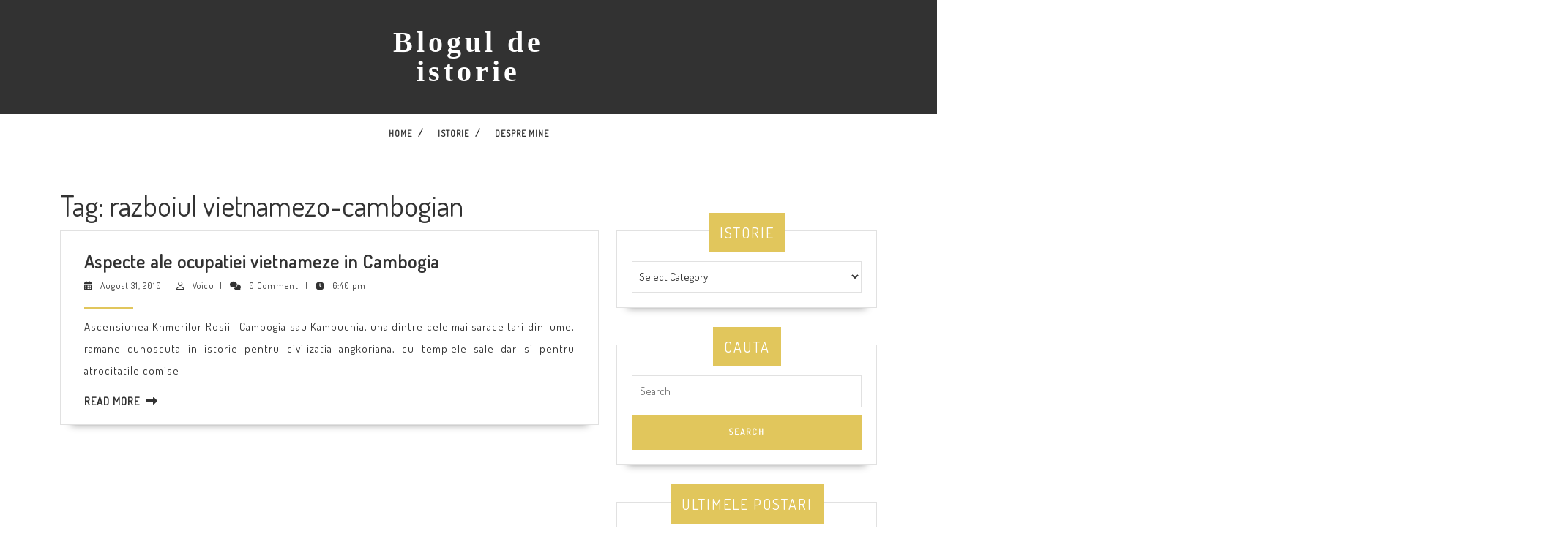

--- FILE ---
content_type: text/html; charset=UTF-8
request_url: https://www.hetel.ro/tag/razboiul-vietnamezo-cambogian/
body_size: 13286
content:
<!DOCTYPE html>

<html lang="en-US">

<head>
  <meta charset="UTF-8">
  <meta name="viewport" content="width=device-width">
  <meta name='robots' content='index, follow, max-image-preview:large, max-snippet:-1, max-video-preview:-1' />
	<style>img:is([sizes="auto" i], [sizes^="auto," i]) { contain-intrinsic-size: 3000px 1500px }</style>
	
	<!-- This site is optimized with the Yoast SEO plugin v26.7 - https://yoast.com/wordpress/plugins/seo/ -->
	<title>razboiul vietnamezo-cambogian Archives - Blogul de istorie</title>
	<link rel="canonical" href="https://www.hetel.ro/tag/razboiul-vietnamezo-cambogian/" />
	<meta property="og:locale" content="en_US" />
	<meta property="og:type" content="article" />
	<meta property="og:title" content="razboiul vietnamezo-cambogian Archives - Blogul de istorie" />
	<meta property="og:url" content="https://www.hetel.ro/tag/razboiul-vietnamezo-cambogian/" />
	<meta property="og:site_name" content="Blogul de istorie" />
	<script type="application/ld+json" class="yoast-schema-graph">{"@context":"https://schema.org","@graph":[{"@type":"CollectionPage","@id":"https://www.hetel.ro/tag/razboiul-vietnamezo-cambogian/","url":"https://www.hetel.ro/tag/razboiul-vietnamezo-cambogian/","name":"razboiul vietnamezo-cambogian Archives - Blogul de istorie","isPartOf":{"@id":"https://www.hetel.ro/#website"},"inLanguage":"en-US"},{"@type":"WebSite","@id":"https://www.hetel.ro/#website","url":"https://www.hetel.ro/","name":"Blogul de istorie","description":"","publisher":{"@id":"https://www.hetel.ro/#/schema/person/0e8b72c7fd664cc1fba2d850c4a473d1"},"potentialAction":[{"@type":"SearchAction","target":{"@type":"EntryPoint","urlTemplate":"https://www.hetel.ro/?s={search_term_string}"},"query-input":{"@type":"PropertyValueSpecification","valueRequired":true,"valueName":"search_term_string"}}],"inLanguage":"en-US"},{"@type":["Person","Organization"],"@id":"https://www.hetel.ro/#/schema/person/0e8b72c7fd664cc1fba2d850c4a473d1","name":"Voicu","image":{"@type":"ImageObject","inLanguage":"en-US","@id":"https://www.hetel.ro/#/schema/person/image/","url":"https://secure.gravatar.com/avatar/a4b864190b6525df253e171fc355bb12?s=96&r=g","contentUrl":"https://secure.gravatar.com/avatar/a4b864190b6525df253e171fc355bb12?s=96&r=g","caption":"Voicu"},"logo":{"@id":"https://www.hetel.ro/#/schema/person/image/"},"sameAs":["http://hetel.ro"]}]}</script>
	<!-- / Yoast SEO plugin. -->


<link rel='dns-prefetch' href='//www.hetel.ro' />
<link rel='dns-prefetch' href='//fonts.googleapis.com' />
<link rel="alternate" type="application/rss+xml" title="Blogul de istorie &raquo; Feed" href="https://www.hetel.ro/feed/" />
<link rel="alternate" type="application/rss+xml" title="Blogul de istorie &raquo; Comments Feed" href="https://www.hetel.ro/comments/feed/" />
<link rel="alternate" type="application/rss+xml" title="Blogul de istorie &raquo; razboiul vietnamezo-cambogian Tag Feed" href="https://www.hetel.ro/tag/razboiul-vietnamezo-cambogian/feed/" />
		<style>
			.lazyload,
			.lazyloading {
				max-width: 100%;
			}
		</style>
		<script type="text/javascript">
/* <![CDATA[ */
window._wpemojiSettings = {"baseUrl":"https:\/\/s.w.org\/images\/core\/emoji\/15.0.3\/72x72\/","ext":".png","svgUrl":"https:\/\/s.w.org\/images\/core\/emoji\/15.0.3\/svg\/","svgExt":".svg","source":{"concatemoji":"https:\/\/www.hetel.ro\/wp-includes\/js\/wp-emoji-release.min.js?ver=917b9709854e247191fd6d97d8e4b0be"}};
/*! This file is auto-generated */
!function(i,n){var o,s,e;function c(e){try{var t={supportTests:e,timestamp:(new Date).valueOf()};sessionStorage.setItem(o,JSON.stringify(t))}catch(e){}}function p(e,t,n){e.clearRect(0,0,e.canvas.width,e.canvas.height),e.fillText(t,0,0);var t=new Uint32Array(e.getImageData(0,0,e.canvas.width,e.canvas.height).data),r=(e.clearRect(0,0,e.canvas.width,e.canvas.height),e.fillText(n,0,0),new Uint32Array(e.getImageData(0,0,e.canvas.width,e.canvas.height).data));return t.every(function(e,t){return e===r[t]})}function u(e,t,n){switch(t){case"flag":return n(e,"\ud83c\udff3\ufe0f\u200d\u26a7\ufe0f","\ud83c\udff3\ufe0f\u200b\u26a7\ufe0f")?!1:!n(e,"\ud83c\uddfa\ud83c\uddf3","\ud83c\uddfa\u200b\ud83c\uddf3")&&!n(e,"\ud83c\udff4\udb40\udc67\udb40\udc62\udb40\udc65\udb40\udc6e\udb40\udc67\udb40\udc7f","\ud83c\udff4\u200b\udb40\udc67\u200b\udb40\udc62\u200b\udb40\udc65\u200b\udb40\udc6e\u200b\udb40\udc67\u200b\udb40\udc7f");case"emoji":return!n(e,"\ud83d\udc26\u200d\u2b1b","\ud83d\udc26\u200b\u2b1b")}return!1}function f(e,t,n){var r="undefined"!=typeof WorkerGlobalScope&&self instanceof WorkerGlobalScope?new OffscreenCanvas(300,150):i.createElement("canvas"),a=r.getContext("2d",{willReadFrequently:!0}),o=(a.textBaseline="top",a.font="600 32px Arial",{});return e.forEach(function(e){o[e]=t(a,e,n)}),o}function t(e){var t=i.createElement("script");t.src=e,t.defer=!0,i.head.appendChild(t)}"undefined"!=typeof Promise&&(o="wpEmojiSettingsSupports",s=["flag","emoji"],n.supports={everything:!0,everythingExceptFlag:!0},e=new Promise(function(e){i.addEventListener("DOMContentLoaded",e,{once:!0})}),new Promise(function(t){var n=function(){try{var e=JSON.parse(sessionStorage.getItem(o));if("object"==typeof e&&"number"==typeof e.timestamp&&(new Date).valueOf()<e.timestamp+604800&&"object"==typeof e.supportTests)return e.supportTests}catch(e){}return null}();if(!n){if("undefined"!=typeof Worker&&"undefined"!=typeof OffscreenCanvas&&"undefined"!=typeof URL&&URL.createObjectURL&&"undefined"!=typeof Blob)try{var e="postMessage("+f.toString()+"("+[JSON.stringify(s),u.toString(),p.toString()].join(",")+"));",r=new Blob([e],{type:"text/javascript"}),a=new Worker(URL.createObjectURL(r),{name:"wpTestEmojiSupports"});return void(a.onmessage=function(e){c(n=e.data),a.terminate(),t(n)})}catch(e){}c(n=f(s,u,p))}t(n)}).then(function(e){for(var t in e)n.supports[t]=e[t],n.supports.everything=n.supports.everything&&n.supports[t],"flag"!==t&&(n.supports.everythingExceptFlag=n.supports.everythingExceptFlag&&n.supports[t]);n.supports.everythingExceptFlag=n.supports.everythingExceptFlag&&!n.supports.flag,n.DOMReady=!1,n.readyCallback=function(){n.DOMReady=!0}}).then(function(){return e}).then(function(){var e;n.supports.everything||(n.readyCallback(),(e=n.source||{}).concatemoji?t(e.concatemoji):e.wpemoji&&e.twemoji&&(t(e.twemoji),t(e.wpemoji)))}))}((window,document),window._wpemojiSettings);
/* ]]> */
</script>
<link rel='stylesheet' id='sgr-css' href='https://www.hetel.ro/wp-content/plugins/simple-google-recaptcha/sgr.css?ver=1663337933' type='text/css' media='all' />
<style id='wp-emoji-styles-inline-css' type='text/css'>

	img.wp-smiley, img.emoji {
		display: inline !important;
		border: none !important;
		box-shadow: none !important;
		height: 1em !important;
		width: 1em !important;
		margin: 0 0.07em !important;
		vertical-align: -0.1em !important;
		background: none !important;
		padding: 0 !important;
	}
</style>
<link rel='stylesheet' id='wp-block-library-css' href='https://www.hetel.ro/wp-includes/css/dist/block-library/style.min.css?ver=917b9709854e247191fd6d97d8e4b0be' type='text/css' media='all' />
<style id='wp-block-library-theme-inline-css' type='text/css'>
.wp-block-audio :where(figcaption){color:#555;font-size:13px;text-align:center}.is-dark-theme .wp-block-audio :where(figcaption){color:#ffffffa6}.wp-block-audio{margin:0 0 1em}.wp-block-code{border:1px solid #ccc;border-radius:4px;font-family:Menlo,Consolas,monaco,monospace;padding:.8em 1em}.wp-block-embed :where(figcaption){color:#555;font-size:13px;text-align:center}.is-dark-theme .wp-block-embed :where(figcaption){color:#ffffffa6}.wp-block-embed{margin:0 0 1em}.blocks-gallery-caption{color:#555;font-size:13px;text-align:center}.is-dark-theme .blocks-gallery-caption{color:#ffffffa6}:root :where(.wp-block-image figcaption){color:#555;font-size:13px;text-align:center}.is-dark-theme :root :where(.wp-block-image figcaption){color:#ffffffa6}.wp-block-image{margin:0 0 1em}.wp-block-pullquote{border-bottom:4px solid;border-top:4px solid;color:currentColor;margin-bottom:1.75em}.wp-block-pullquote cite,.wp-block-pullquote footer,.wp-block-pullquote__citation{color:currentColor;font-size:.8125em;font-style:normal;text-transform:uppercase}.wp-block-quote{border-left:.25em solid;margin:0 0 1.75em;padding-left:1em}.wp-block-quote cite,.wp-block-quote footer{color:currentColor;font-size:.8125em;font-style:normal;position:relative}.wp-block-quote:where(.has-text-align-right){border-left:none;border-right:.25em solid;padding-left:0;padding-right:1em}.wp-block-quote:where(.has-text-align-center){border:none;padding-left:0}.wp-block-quote.is-large,.wp-block-quote.is-style-large,.wp-block-quote:where(.is-style-plain){border:none}.wp-block-search .wp-block-search__label{font-weight:700}.wp-block-search__button{border:1px solid #ccc;padding:.375em .625em}:where(.wp-block-group.has-background){padding:1.25em 2.375em}.wp-block-separator.has-css-opacity{opacity:.4}.wp-block-separator{border:none;border-bottom:2px solid;margin-left:auto;margin-right:auto}.wp-block-separator.has-alpha-channel-opacity{opacity:1}.wp-block-separator:not(.is-style-wide):not(.is-style-dots){width:100px}.wp-block-separator.has-background:not(.is-style-dots){border-bottom:none;height:1px}.wp-block-separator.has-background:not(.is-style-wide):not(.is-style-dots){height:2px}.wp-block-table{margin:0 0 1em}.wp-block-table td,.wp-block-table th{word-break:normal}.wp-block-table :where(figcaption){color:#555;font-size:13px;text-align:center}.is-dark-theme .wp-block-table :where(figcaption){color:#ffffffa6}.wp-block-video :where(figcaption){color:#555;font-size:13px;text-align:center}.is-dark-theme .wp-block-video :where(figcaption){color:#ffffffa6}.wp-block-video{margin:0 0 1em}:root :where(.wp-block-template-part.has-background){margin-bottom:0;margin-top:0;padding:1.25em 2.375em}
</style>
<style id='classic-theme-styles-inline-css' type='text/css'>
/*! This file is auto-generated */
.wp-block-button__link{color:#fff;background-color:#32373c;border-radius:9999px;box-shadow:none;text-decoration:none;padding:calc(.667em + 2px) calc(1.333em + 2px);font-size:1.125em}.wp-block-file__button{background:#32373c;color:#fff;text-decoration:none}
</style>
<style id='global-styles-inline-css' type='text/css'>
:root{--wp--preset--aspect-ratio--square: 1;--wp--preset--aspect-ratio--4-3: 4/3;--wp--preset--aspect-ratio--3-4: 3/4;--wp--preset--aspect-ratio--3-2: 3/2;--wp--preset--aspect-ratio--2-3: 2/3;--wp--preset--aspect-ratio--16-9: 16/9;--wp--preset--aspect-ratio--9-16: 9/16;--wp--preset--color--black: #000000;--wp--preset--color--cyan-bluish-gray: #abb8c3;--wp--preset--color--white: #ffffff;--wp--preset--color--pale-pink: #f78da7;--wp--preset--color--vivid-red: #cf2e2e;--wp--preset--color--luminous-vivid-orange: #ff6900;--wp--preset--color--luminous-vivid-amber: #fcb900;--wp--preset--color--light-green-cyan: #7bdcb5;--wp--preset--color--vivid-green-cyan: #00d084;--wp--preset--color--pale-cyan-blue: #8ed1fc;--wp--preset--color--vivid-cyan-blue: #0693e3;--wp--preset--color--vivid-purple: #9b51e0;--wp--preset--gradient--vivid-cyan-blue-to-vivid-purple: linear-gradient(135deg,rgba(6,147,227,1) 0%,rgb(155,81,224) 100%);--wp--preset--gradient--light-green-cyan-to-vivid-green-cyan: linear-gradient(135deg,rgb(122,220,180) 0%,rgb(0,208,130) 100%);--wp--preset--gradient--luminous-vivid-amber-to-luminous-vivid-orange: linear-gradient(135deg,rgba(252,185,0,1) 0%,rgba(255,105,0,1) 100%);--wp--preset--gradient--luminous-vivid-orange-to-vivid-red: linear-gradient(135deg,rgba(255,105,0,1) 0%,rgb(207,46,46) 100%);--wp--preset--gradient--very-light-gray-to-cyan-bluish-gray: linear-gradient(135deg,rgb(238,238,238) 0%,rgb(169,184,195) 100%);--wp--preset--gradient--cool-to-warm-spectrum: linear-gradient(135deg,rgb(74,234,220) 0%,rgb(151,120,209) 20%,rgb(207,42,186) 40%,rgb(238,44,130) 60%,rgb(251,105,98) 80%,rgb(254,248,76) 100%);--wp--preset--gradient--blush-light-purple: linear-gradient(135deg,rgb(255,206,236) 0%,rgb(152,150,240) 100%);--wp--preset--gradient--blush-bordeaux: linear-gradient(135deg,rgb(254,205,165) 0%,rgb(254,45,45) 50%,rgb(107,0,62) 100%);--wp--preset--gradient--luminous-dusk: linear-gradient(135deg,rgb(255,203,112) 0%,rgb(199,81,192) 50%,rgb(65,88,208) 100%);--wp--preset--gradient--pale-ocean: linear-gradient(135deg,rgb(255,245,203) 0%,rgb(182,227,212) 50%,rgb(51,167,181) 100%);--wp--preset--gradient--electric-grass: linear-gradient(135deg,rgb(202,248,128) 0%,rgb(113,206,126) 100%);--wp--preset--gradient--midnight: linear-gradient(135deg,rgb(2,3,129) 0%,rgb(40,116,252) 100%);--wp--preset--font-size--small: 13px;--wp--preset--font-size--medium: 20px;--wp--preset--font-size--large: 36px;--wp--preset--font-size--x-large: 42px;--wp--preset--spacing--20: 0.44rem;--wp--preset--spacing--30: 0.67rem;--wp--preset--spacing--40: 1rem;--wp--preset--spacing--50: 1.5rem;--wp--preset--spacing--60: 2.25rem;--wp--preset--spacing--70: 3.38rem;--wp--preset--spacing--80: 5.06rem;--wp--preset--shadow--natural: 6px 6px 9px rgba(0, 0, 0, 0.2);--wp--preset--shadow--deep: 12px 12px 50px rgba(0, 0, 0, 0.4);--wp--preset--shadow--sharp: 6px 6px 0px rgba(0, 0, 0, 0.2);--wp--preset--shadow--outlined: 6px 6px 0px -3px rgba(255, 255, 255, 1), 6px 6px rgba(0, 0, 0, 1);--wp--preset--shadow--crisp: 6px 6px 0px rgba(0, 0, 0, 1);}:where(.is-layout-flex){gap: 0.5em;}:where(.is-layout-grid){gap: 0.5em;}body .is-layout-flex{display: flex;}.is-layout-flex{flex-wrap: wrap;align-items: center;}.is-layout-flex > :is(*, div){margin: 0;}body .is-layout-grid{display: grid;}.is-layout-grid > :is(*, div){margin: 0;}:where(.wp-block-columns.is-layout-flex){gap: 2em;}:where(.wp-block-columns.is-layout-grid){gap: 2em;}:where(.wp-block-post-template.is-layout-flex){gap: 1.25em;}:where(.wp-block-post-template.is-layout-grid){gap: 1.25em;}.has-black-color{color: var(--wp--preset--color--black) !important;}.has-cyan-bluish-gray-color{color: var(--wp--preset--color--cyan-bluish-gray) !important;}.has-white-color{color: var(--wp--preset--color--white) !important;}.has-pale-pink-color{color: var(--wp--preset--color--pale-pink) !important;}.has-vivid-red-color{color: var(--wp--preset--color--vivid-red) !important;}.has-luminous-vivid-orange-color{color: var(--wp--preset--color--luminous-vivid-orange) !important;}.has-luminous-vivid-amber-color{color: var(--wp--preset--color--luminous-vivid-amber) !important;}.has-light-green-cyan-color{color: var(--wp--preset--color--light-green-cyan) !important;}.has-vivid-green-cyan-color{color: var(--wp--preset--color--vivid-green-cyan) !important;}.has-pale-cyan-blue-color{color: var(--wp--preset--color--pale-cyan-blue) !important;}.has-vivid-cyan-blue-color{color: var(--wp--preset--color--vivid-cyan-blue) !important;}.has-vivid-purple-color{color: var(--wp--preset--color--vivid-purple) !important;}.has-black-background-color{background-color: var(--wp--preset--color--black) !important;}.has-cyan-bluish-gray-background-color{background-color: var(--wp--preset--color--cyan-bluish-gray) !important;}.has-white-background-color{background-color: var(--wp--preset--color--white) !important;}.has-pale-pink-background-color{background-color: var(--wp--preset--color--pale-pink) !important;}.has-vivid-red-background-color{background-color: var(--wp--preset--color--vivid-red) !important;}.has-luminous-vivid-orange-background-color{background-color: var(--wp--preset--color--luminous-vivid-orange) !important;}.has-luminous-vivid-amber-background-color{background-color: var(--wp--preset--color--luminous-vivid-amber) !important;}.has-light-green-cyan-background-color{background-color: var(--wp--preset--color--light-green-cyan) !important;}.has-vivid-green-cyan-background-color{background-color: var(--wp--preset--color--vivid-green-cyan) !important;}.has-pale-cyan-blue-background-color{background-color: var(--wp--preset--color--pale-cyan-blue) !important;}.has-vivid-cyan-blue-background-color{background-color: var(--wp--preset--color--vivid-cyan-blue) !important;}.has-vivid-purple-background-color{background-color: var(--wp--preset--color--vivid-purple) !important;}.has-black-border-color{border-color: var(--wp--preset--color--black) !important;}.has-cyan-bluish-gray-border-color{border-color: var(--wp--preset--color--cyan-bluish-gray) !important;}.has-white-border-color{border-color: var(--wp--preset--color--white) !important;}.has-pale-pink-border-color{border-color: var(--wp--preset--color--pale-pink) !important;}.has-vivid-red-border-color{border-color: var(--wp--preset--color--vivid-red) !important;}.has-luminous-vivid-orange-border-color{border-color: var(--wp--preset--color--luminous-vivid-orange) !important;}.has-luminous-vivid-amber-border-color{border-color: var(--wp--preset--color--luminous-vivid-amber) !important;}.has-light-green-cyan-border-color{border-color: var(--wp--preset--color--light-green-cyan) !important;}.has-vivid-green-cyan-border-color{border-color: var(--wp--preset--color--vivid-green-cyan) !important;}.has-pale-cyan-blue-border-color{border-color: var(--wp--preset--color--pale-cyan-blue) !important;}.has-vivid-cyan-blue-border-color{border-color: var(--wp--preset--color--vivid-cyan-blue) !important;}.has-vivid-purple-border-color{border-color: var(--wp--preset--color--vivid-purple) !important;}.has-vivid-cyan-blue-to-vivid-purple-gradient-background{background: var(--wp--preset--gradient--vivid-cyan-blue-to-vivid-purple) !important;}.has-light-green-cyan-to-vivid-green-cyan-gradient-background{background: var(--wp--preset--gradient--light-green-cyan-to-vivid-green-cyan) !important;}.has-luminous-vivid-amber-to-luminous-vivid-orange-gradient-background{background: var(--wp--preset--gradient--luminous-vivid-amber-to-luminous-vivid-orange) !important;}.has-luminous-vivid-orange-to-vivid-red-gradient-background{background: var(--wp--preset--gradient--luminous-vivid-orange-to-vivid-red) !important;}.has-very-light-gray-to-cyan-bluish-gray-gradient-background{background: var(--wp--preset--gradient--very-light-gray-to-cyan-bluish-gray) !important;}.has-cool-to-warm-spectrum-gradient-background{background: var(--wp--preset--gradient--cool-to-warm-spectrum) !important;}.has-blush-light-purple-gradient-background{background: var(--wp--preset--gradient--blush-light-purple) !important;}.has-blush-bordeaux-gradient-background{background: var(--wp--preset--gradient--blush-bordeaux) !important;}.has-luminous-dusk-gradient-background{background: var(--wp--preset--gradient--luminous-dusk) !important;}.has-pale-ocean-gradient-background{background: var(--wp--preset--gradient--pale-ocean) !important;}.has-electric-grass-gradient-background{background: var(--wp--preset--gradient--electric-grass) !important;}.has-midnight-gradient-background{background: var(--wp--preset--gradient--midnight) !important;}.has-small-font-size{font-size: var(--wp--preset--font-size--small) !important;}.has-medium-font-size{font-size: var(--wp--preset--font-size--medium) !important;}.has-large-font-size{font-size: var(--wp--preset--font-size--large) !important;}.has-x-large-font-size{font-size: var(--wp--preset--font-size--x-large) !important;}
:where(.wp-block-post-template.is-layout-flex){gap: 1.25em;}:where(.wp-block-post-template.is-layout-grid){gap: 1.25em;}
:where(.wp-block-columns.is-layout-flex){gap: 2em;}:where(.wp-block-columns.is-layout-grid){gap: 2em;}
:root :where(.wp-block-pullquote){font-size: 1.5em;line-height: 1.6;}
</style>
<link rel='stylesheet' id='vw-writer-blog-font-css' href='//fonts.googleapis.com/css?family=ABeeZee%3Aital%400%3B1%7CAbril+Fatface%7CAcme%7CAlfa+Slab+One%7CAllura%7CAnton%7CArchitects+Daughter%7CArchivo%3Aital%2Cwght%400%2C100%3B0%2C200%3B0%2C300%3B0%2C400%3B0%2C500%3B0%2C600%3B0%2C700%3B0%2C800%3B0%2C900%3B1%2C100%3B1%2C200%3B1%2C300%3B1%2C400%3B1%2C500%3B1%2C600%3B1%2C700%3B1%2C800%3B1%2C900%7CArimo%3Aital%2Cwght%400%2C400%3B0%2C500%3B0%2C600%3B0%2C700%3B1%2C400%3B1%2C500%3B1%2C600%3B1%2C700%7CArsenal%3Aital%2Cwght%400%2C400%3B0%2C700%3B1%2C400%3B1%2C700%7CArvo%3Aital%2Cwght%400%2C400%3B0%2C700%3B1%2C400%3B1%2C700%7CAlegreya+Sans%3Aital%2Cwght%400%2C100%3B0%2C300%3B0%2C400%3B0%2C500%3B0%2C700%3B0%2C800%3B0%2C900%3B1%2C100%3B1%2C300%3B1%2C400%3B1%2C500%3B1%2C700%3B1%2C800%3B1%2C900%7CAsap%3Aital%2Cwght%400%2C100%3B0%2C200%3B0%2C300%3B0%2C400%3B0%2C500%3B0%2C600%3B0%2C700%3B0%2C800%3B0%2C900%3B1%2C100%3B1%2C200%3B1%2C300%3B1%2C400%3B1%2C500%3B1%2C600%3B1%2C700%3B1%2C800%3B1%2C900%7CAssistant%3Awght%40200%3B300%3B400%3B500%3B600%3B700%3B800%7CAveria+Serif+Libre%3Aital%2Cwght%400%2C300%3B0%2C400%3B0%2C700%3B1%2C300%3B1%2C400%3B1%2C700%7CBangers%7CBoogaloo%7CBad+Script%7CBarlow+Condensed%3Aital%2Cwght%400%2C100%3B0%2C200%3B0%2C300%3B0%2C400%3B0%2C500%3B0%2C600%3B0%2C700%3B0%2C800%3B0%2C900%3B1%2C100%3B1%2C200%3B1%2C300%3B1%2C400%3B1%2C500%3B1%2C600%3B1%2C700%3B1%2C800%3B1%2C900%7CBitter%3Aital%2Cwght%400%2C100%3B0%2C200%3B0%2C300%3B0%2C400%3B0%2C500%3B0%2C600%3B0%2C700%3B0%2C800%3B0%2C900%3B1%2C100%3B1%2C200%3B1%2C300%3B1%2C400%3B1%2C500%3B1%2C600%3B1%2C700%3B1%2C800%3B1%2C900%7CBree+Serif%7CBenchNine%3Awght%40300%3B400%3B700%7CCabin%3Aital%2Cwght%400%2C400%3B0%2C500%3B0%2C600%3B0%2C700%3B1%2C400%3B1%2C500%3B1%2C600%3B1%2C700%7CCardo%3Aital%2Cwght%400%2C400%3B0%2C700%3B1%2C400%7CCourgette%7CCaveat+Brush%7CCherry+Swash%3Awght%40400%3B700%7CCormorant+Garamond%3Aital%2Cwght%400%2C300%3B0%2C400%3B0%2C500%3B0%2C600%3B0%2C700%3B1%2C300%3B1%2C400%3B1%2C500%3B1%2C600%3B1%2C700%7CCrimson+Text%3Aital%2Cwght%400%2C400%3B0%2C600%3B0%2C700%3B1%2C400%3B1%2C600%3B1%2C700%7CCuprum%3Aital%2Cwght%400%2C400%3B0%2C500%3B0%2C600%3B0%2C700%3B1%2C400%3B1%2C500%3B1%2C600%3B1%2C700%7CCookie%7CComing+Soon%7CCharm%3Awght%40400%3B700%7CChewy%7CDays+One%7CDM+Serif+Display%3Aital%400%3B1%7CDosis%3Awght%40200%3B300%3B400%3B500%3B600%3B700%3B800%7CEB+Garamond%3Aital%2Cwght%400%2C400%3B0%2C500%3B0%2C600%3B0%2C700%3B0%2C800%3B1%2C400%3B1%2C500%3B1%2C600%3B1%2C700%3B1%2C800%7CEconomica%3Aital%2Cwght%400%2C400%3B0%2C700%3B1%2C400%3B1%2C700%7CExo+2%3Aital%2Cwght%400%2C100%3B0%2C200%3B0%2C300%3B0%2C400%3B0%2C500%3B0%2C600%3B0%2C700%3B0%2C800%3B0%2C900%3B1%2C100%3B1%2C200%3B1%2C400%3B1%2C500%3B1%2C600%3B1%2C700%3B1%2C800%3B1%2C900%7CFira+Sans%3Aital%2Cwght%400%2C100%3B0%2C200%3B0%2C300%3B0%2C400%3B0%2C500%3B0%2C600%3B0%2C700%3B0%2C800%3B0%2C900%3B1%2C100%3B1%2C200%3B1%2C300%3B1%2C400%3B1%2C500%3B1%2C600%3B1%2C700%3B1%2C800%3B1%2C900%7CFredoka+One%7CFjalla+One%7CFrank+Ruhl+Libre%3Awght%40300%3B400%3B500%3B700%3B900%7CGabriela%7CGloria+Hallelujah%7CGreat+Vibes%7CHandlee%7CHammersmith+One%7CHeebo%3Awght%40100%3B200%3B300%3B400%3B500%3B600%3B700%3B800%3B900%7CHind%3Awght%40300%3B400%3B500%3B600%3B700%7CInconsolata%3Awght%40200%3B300%3B400%3B500%3B600%3B700%3B800%3B900%7CIndie+Flower%7CIM+Fell+English+SC%7CJulius+Sans+One%7CJomhuria%7CJosefin+Slab%3Aital%2Cwght%400%2C100%3B0%2C200%3B0%2C300%3B0%2C400%3B0%2C500%3B0%2C600%3B0%2C700%3B1%2C100%3B1%2C200%3B1%2C300%3B1%2C400%3B1%2C500%3B1%2C600%3B1%2C700%7CJosefin+Sans%3Aital%2Cwght%400%2C100%3B0%2C200%3B0%2C300%3B0%2C400%3B0%2C500%3B0%2C600%3B0%2C700%3B1%2C100%3B1%2C200%3B1%2C300%3B1%2C400%3B1%2C500%3B1%2C600%3B1%2C700%7CJost%3Aital%2Cwght%400%2C100%3B0%2C200%3B0%2C300%3B0%2C400%3B0%2C500%3B0%2C600%3B0%2C700%3B0%2C800%3B0%2C900%3B1%2C100%3B1%2C200%3B1%2C300%3B1%2C400%3B1%2C500%3B1%2C600%3B1%2C700%3B1%2C800%3B1%2C900%7CKanit%3Aital%2Cwght%400%2C100%3B0%2C200%3B0%2C300%3B0%2C400%3B0%2C500%3B0%2C600%3B0%2C700%3B0%2C800%3B0%2C900%3B1%2C100%3B1%2C200%3B1%2C300%3B1%2C400%3B1%2C500%3B1%2C600%3B1%2C700%3B1%2C800%3B1%2C900%7CKaushan+Script%7CKrub%3Aital%2Cwght%400%2C200%3B0%2C300%3B0%2C400%3B0%2C500%3B0%2C600%3B0%2C700%3B1%2C200%3B1%2C300%3B1%2C400%3B1%2C500%3B1%2C600%3B1%2C700%7CLato%3Aital%2Cwght%400%2C100%3B0%2C300%3B0%2C400%3B0%2C700%3B0%2C900%3B1%2C100%3B1%2C300%3B1%2C400%3B1%2C700%3B1%2C900%7CLora%3Aital%2Cwght%400%2C400%3B0%2C500%3B0%2C600%3B0%2C700%3B1%2C400%3B1%2C500%3B1%2C600%3B1%2C700%7CLibre+Baskerville%3Aital%2Cwght%400%2C400%3B0%2C700%3B1%2C400%7CLiterata%3Aital%2Copsz%2Cwght%400%2C7..72%2C200%3B0%2C7..72%2C300%3B0%2C7..72%2C400%3B0%2C7..72%2C500%3B0%2C7..72%2C600%3B0%2C7..72%2C700%3B0%2C7..72%2C800%3B0%2C7..72%2C900%3B1%2C7..72%2C200%3B1%2C7..72%2C300%3B1%2C7..72%2C400%3B1%2C7..72%2C500%3B1%2C7..72%2C600%3B1%2C7..72%2C700%3B1%2C7..72%2C800%3B1%2C7..72%2C900%7CLobster%7CLobster+Two%3Aital%2Cwght%400%2C400%3B0%2C700%3B1%2C400%3B1%2C700%7CMerriweather%3Aital%2Cwght%400%2C300%3B0%2C400%3B0%2C700%3B0%2C900%3B1%2C300%3B1%2C400%3B1%2C700%3B1%2C900%7CMarck+Script%7CMarcellus%7CMerienda+One%7CMonda%3Awght%40400%3B700%7CMontserrat%3Aital%2Cwght%400%2C100%3B0%2C200%3B0%2C300%3B0%2C400%3B0%2C500%3B0%2C600%3B0%2C700%3B0%2C800%3B0%2C900%3B1%2C100%3B1%2C200%3B1%2C300%3B1%2C400%3B1%2C500%3B1%2C600%3B1%2C700%3B1%2C800%3B1%2C900%7CMulish%3Aital%2Cwght%400%2C200%3B0%2C300%3B0%2C400%3B0%2C500%3B0%2C600%3B0%2C700%3B0%2C800%3B0%2C900%3B0%2C1000%3B1%2C200%3B1%2C300%3B1%2C400%3B1%2C500%3B1%2C600%3B1%2C700%3B1%2C800%3B1%2C900%3B1%2C1000%7CNoto+Serif%3Aital%2Cwght%400%2C400%3B0%2C700%3B1%2C400%3B1%2C700%7CNunito+Sans%3Aital%2Cwght%400%2C200%3B0%2C300%3B0%2C400%3B0%2C600%3B0%2C700%3B0%2C800%3B0%2C900%3B1%2C200%3B1%2C300%3B1%2C400%3B1%2C600%3B1%2C700%3B1%2C800%3B1%2C900%7COpen+Sans%3Aital%2Cwght%400%2C300%3B0%2C400%3B0%2C500%3B0%2C600%3B0%2C700%3B0%2C800%3B1%2C300%3B1%2C400%3B1%2C500%3B1%2C600%3B1%2C700%3B1%2C800%7COverpass%3Aital%2Cwght%400%2C100%3B0%2C200%3B0%2C300%3B0%2C400%3B0%2C500%3B0%2C600%3B0%2C700%3B0%2C800%3B0%2C900%3B1%2C100%3B1%2C200%3B1%2C300%3B1%2C400%3B1%2C500%3B1%2C600%3B1%2C700%3B1%2C800%3B1%2C900%7COverpass+Mono%3Awght%40300%3B400%3B500%3B600%3B700%7COxygen%3Awght%40300%3B400%3B700%7COswald%3Awght%40200%3B300%3B400%3B500%3B600%3B700%7COrbitron%3Awght%40400%3B500%3B600%3B700%3B800%3B900%7CPatua+One%7CPacifico%7CPadauk%3Awght%40400%3B700%7CPlayball%7CPlayfair+Display%3Aital%2Cwght%400%2C400%3B0%2C500%3B0%2C600%3B0%2C700%3B0%2C800%3B0%2C900%3B1%2C400%3B1%2C500%3B1%2C600%3B1%2C700%3B1%2C800%3B1%2C900%7CPrompt%3Aital%2Cwght%400%2C100%3B0%2C200%3B0%2C300%3B0%2C400%3B0%2C500%3B0%2C600%3B0%2C700%3B0%2C800%3B0%2C900%3B1%2C100%3B1%2C200%3B1%2C300%3B1%2C400%3B1%2C500%3B1%2C600%3B1%2C700%3B1%2C800%3B1%2C900%7CPT+Sans%3Aital%2Cwght%400%2C400%3B0%2C700%3B1%2C400%3B1%2C700%7CPT+Serif%3Aital%2Cwght%400%2C400%3B0%2C700%3B1%2C400%3B1%2C700%7CPhilosopher%3Aital%2Cwght%400%2C400%3B0%2C700%3B1%2C400%3B1%2C700%7CPermanent+Marker%7CPoiret+One%7CPoppins%3Aital%2Cwght%400%2C100%3B0%2C200%3B0%2C300%3B0%2C400%3B0%2C500%3B0%2C600%3B0%2C700%3B0%2C800%3B0%2C900%3B1%2C100%3B1%2C200%3B1%2C300%3B1%2C400%3B1%2C500%3B1%2C600%3B1%2C700%3B1%2C800%3B1%2C900%7CPrata%7CQuicksand%3Awght%40300%3B400%3B500%3B600%3B700%7CQuattrocento+Sans%3Aital%2Cwght%400%2C400%3B0%2C700%3B1%2C400%3B1%2C700%7CRaleway%3Aital%2Cwght%400%2C100%3B0%2C200%3B0%2C300%3B0%2C400%3B0%2C500%3B0%2C600%3B0%2C700%3B0%2C800%3B0%2C900%3B1%2C100%3B1%2C200%3B1%2C300%3B1%2C400%3B1%2C500%3B1%2C600%3B1%2C700%3B1%2C800%3B1%2C900%7CRubik%3Aital%2Cwght%400%2C300%3B0%2C400%3B0%2C500%3B0%2C600%3B0%2C700%3B0%2C800%3B0%2C900%3B1%2C300%3B1%2C400%3B1%2C500%3B1%2C600%3B1%2C700%3B1%2C800%3B1%2C900%7CRoboto%3Aital%2Cwght%400%2C100%3B0%2C300%3B0%2C400%3B0%2C500%3B0%2C700%3B0%2C900%3B1%2C100%3B1%2C300%3B1%2C400%3B1%2C500%3B1%2C700%3B1%2C900%7CRoboto+Condensed%3Aital%2Cwght%400%2C300%3B0%2C400%3B0%2C700%3B1%2C300%3B1%2C400%3B1%2C700%7CRokkitt%3Awght%40100%3B200%3B300%3B400%3B500%3B600%3B700%3B800%3B900%7CRopa+Sans%3Aital%400%3B1%7CRusso+One%7CRighteous%7CSaira%3Aital%2Cwght%400%2C100%3B0%2C200%3B0%2C300%3B0%2C400%3B0%2C500%3B0%2C600%3B0%2C700%3B0%2C800%3B0%2C900%3B1%2C100%3B1%2C200%3B1%2C300%3B1%2C400%3B1%2C500%3B1%2C600%3B1%2C700%3B1%2C800%3B1%2C900%7CSatisfy%7CSen%3Awght%40400%3B700%3B800%7CSource+Sans+Pro%3Aital%2Cwght%400%2C200%3B0%2C300%3B0%2C400%3B0%2C600%3B0%2C700%3B0%2C900%3B1%2C200%3B1%2C300%3B1%2C400%3B1%2C600%3B1%2C700%3B1%2C900%7CShadows+Into+Light+Two%7CShadows+Into+Light%7CSacramento%7CSail%7CShrikhand%7CStaatliches%7CStylish%7CTangerine%3Awght%40400%3B700%7CTitillium+Web%3Aital%2Cwght%400%2C200%3B0%2C300%3B0%2C400%3B0%2C600%3B0%2C700%3B0%2C900%3B1%2C200%3B1%2C300%3B1%2C400%3B1%2C600%3B1%2C700%7CTrirong%3Aital%2Cwght%400%2C100%3B0%2C200%3B0%2C300%3B0%2C400%3B0%2C500%3B0%2C600%3B0%2C700%3B0%2C800%3B0%2C900%3B1%2C100%3B1%2C200%3B1%2C300%3B1%2C400%3B1%2C500%3B1%2C600%3B1%2C700%3B1%2C800%3B1%2C900%7CUbuntu%3Aital%2Cwght%400%2C300%3B0%2C400%3B0%2C500%3B0%2C700%3B1%2C300%3B1%2C400%3B1%2C500%3B1%2C700%7CUnica+One%7CVT323%7CVarela+Round%7CVampiro+One%7CVollkorn%3Aital%2Cwght%400%2C400%3B0%2C500%3B0%2C600%3B0%2C700%3B0%2C800%3B0%2C900%3B1%2C400%3B1%2C500%3B1%2C600%3B1%2C700%3B1%2C800%3B1%2C900%7CVolkhov%3Aital%2Cwght%400%2C400%3B0%2C700%3B1%2C400%3B1%2C700%7CWork+Sans%3Aital%2Cwght%400%2C100%3B0%2C200%3B0%2C300%3B0%2C400%3B0%2C500%3B0%2C600%3B0%2C700%3B0%2C800%3B0%2C900%3B1%2C100%3B1%2C200%3B1%2C300%3B1%2C400%3B1%2C500%3B1%2C600%3B1%2C700%3B1%2C800%3B1%2C900%7CYanone+Kaffeesatz%3Awght%40200%3B300%3B400%3B500%3B600%3B700%7CZCOOL+XiaoWei&#038;ver=917b9709854e247191fd6d97d8e4b0be' type='text/css' media='all' />
<link rel='stylesheet' id='vw-writer-blog-block-style-css' href='https://www.hetel.ro/wp-content/themes/vw-writer-blog/css/blocks.css?ver=917b9709854e247191fd6d97d8e4b0be' type='text/css' media='all' />
<link rel='stylesheet' id='vw-writer-blog-block-patterns-style-frontend-css' href='https://www.hetel.ro/wp-content/themes/vw-writer-blog/inc/block-patterns/css/block-frontend.css?ver=917b9709854e247191fd6d97d8e4b0be' type='text/css' media='all' />
<link rel='stylesheet' id='bootstrap-style-css' href='https://www.hetel.ro/wp-content/themes/vw-writer-blog/css/bootstrap.css?ver=917b9709854e247191fd6d97d8e4b0be' type='text/css' media='all' />
<link rel='stylesheet' id='vw-writer-blog-basic-style-css' href='https://www.hetel.ro/wp-content/themes/vw-writer-blog/style.css?ver=917b9709854e247191fd6d97d8e4b0be' type='text/css' media='all' />
<style id='vw-writer-blog-basic-style-inline-css' type='text/css'>
body{max-width: 100%;}#slider img{opacity:0.5}#slider{background-color: 1;}#slider .carousel-caption, #slider .inner_carousel, #slider .inner_carousel h1, #slider .inner_carousel p, .more-btn{text-align:left; left:17%; right:45%;}.post-main-box{}@media screen and (max-width:575px){.header-fixed{position:static;} }#slider{display:none;} @media screen and (max-width:575px) {#slider{display:block;} }@media screen and (max-width:575px) {.sidebar{display:block;} }@media screen and (max-width:575px) {.scrollup i{visibility:visible !important;} }.main-navigation a{font-weight: 600;}.main-navigation a{text-transform:Uppercase;}.main-navigation a{}.post-main-box .content-bttn a{font-size: 14;}.post-main-box .content-bttn a{text-transform:Uppercase;}.post-main-box .content-bttn a{letter-spacing: 14;}.footer h3, .footer .wp-block-search .wp-block-search__label{text-align: left; position:relative;}.footer .widget{text-align: left;}.copyright p{width:100%; text-align:center; float:none;}.footer{background-attachment: scroll !important;}.footer{background-position: center center!important;}.woocommerce ul.products li.product .onsale{left: auto; right: 0;}.woocommerce span.onsale{border-radius: 100px;}#topbar{background-position: center top!important;}.footer h3, a.rsswidget.rss-widget-title{letter-spacing: 1px;}.footer h3, a.rsswidget.rss-widget-title{font-size: 25px;}.footer h3{text-transform:Capitalize;}.footer{}@media screen and (max-width:575px){
			#preloader{display:none !important;} }@media screen and (min-width:768px) {.bradcrumbs{text-align:start;}}
</style>
<link rel='stylesheet' id='font-awesome-css-css' href='https://www.hetel.ro/wp-content/themes/vw-writer-blog/css/fontawesome-all.css?ver=917b9709854e247191fd6d97d8e4b0be' type='text/css' media='all' />
<link rel='stylesheet' id='animate-css-css' href='https://www.hetel.ro/wp-content/themes/vw-writer-blog/css/animate.css?ver=917b9709854e247191fd6d97d8e4b0be' type='text/css' media='all' />
<link rel='stylesheet' id='dashicons-css' href='https://www.hetel.ro/wp-includes/css/dashicons.min.css?ver=917b9709854e247191fd6d97d8e4b0be' type='text/css' media='all' />
<script type="text/javascript" id="sgr-js-extra">
/* <![CDATA[ */
var sgr = {"sgr_site_key":""};
/* ]]> */
</script>
<script type="text/javascript" src="https://www.hetel.ro/wp-content/plugins/simple-google-recaptcha/sgr.js?ver=1663337933" id="sgr-js"></script>
<script type="text/javascript" src="https://www.hetel.ro/wp-includes/js/jquery/jquery.min.js?ver=3.7.1" id="jquery-core-js"></script>
<script type="text/javascript" src="https://www.hetel.ro/wp-includes/js/jquery/jquery-migrate.min.js?ver=3.4.1" id="jquery-migrate-js"></script>
<script type="text/javascript" src="https://www.hetel.ro/wp-content/themes/vw-writer-blog/js/custom.js?ver=917b9709854e247191fd6d97d8e4b0be" id="vw-writer-blog-custom-scripts-js"></script>
<script type="text/javascript" src="https://www.hetel.ro/wp-content/themes/vw-writer-blog/js/wow.js?ver=917b9709854e247191fd6d97d8e4b0be" id="jquery-wow-js"></script>
<link rel="https://api.w.org/" href="https://www.hetel.ro/wp-json/" /><link rel="alternate" title="JSON" type="application/json" href="https://www.hetel.ro/wp-json/wp/v2/tags/316" /><link rel="EditURI" type="application/rsd+xml" title="RSD" href="https://www.hetel.ro/xmlrpc.php?rsd" />


		<!-- GA Google Analytics @ https://m0n.co/ga -->
		<script async src="https://www.googletagmanager.com/gtag/js?id=UA-19321416-1"></script>
		<script>
			window.dataLayer = window.dataLayer || [];
			function gtag(){dataLayer.push(arguments);}
			gtag('js', new Date());
			gtag('config', 'UA-19321416-1');
		</script>

			<script>
			document.documentElement.className = document.documentElement.className.replace('no-js', 'js');
		</script>
				<style>
			.no-js img.lazyload {
				display: none;
			}

			figure.wp-block-image img.lazyloading {
				min-width: 150px;
			}

			.lazyload,
			.lazyloading {
				--smush-placeholder-width: 100px;
				--smush-placeholder-aspect-ratio: 1/1;
				width: var(--smush-image-width, var(--smush-placeholder-width)) !important;
				aspect-ratio: var(--smush-image-aspect-ratio, var(--smush-placeholder-aspect-ratio)) !important;
			}

						.lazyload, .lazyloading {
				opacity: 0;
			}

			.lazyloaded {
				opacity: 1;
				transition: opacity 400ms;
				transition-delay: 0ms;
			}

					</style>
		</head>

<body class="archive tag tag-razboiul-vietnamezo-cambogian tag-316 wp-embed-responsive">

<header role="banner">
  <a class="screen-reader-text skip-link" href="#maincontent">Skip to content</a>
	<div class="home-page-header">
		
<div id="topbar">
  <div class="container">
    <div class="row bg-home">
      <div class="email col-lg-4 col-md-4 align-self-center">
              </div>
      <div class=" col-lg-4 col-md-4 align-self-center">
        <div class="logo">
                                                                    <p class="site-title"><a href="https://www.hetel.ro/" rel="home">Blogul de istorie</a></p>
                                                    </div>
    </div>
      <div class="call col-lg-4 col-md-4 align-self-center">
              </div>
    </div>
  </div>
</div>		<div id="header" class="menubar">
  <div class="header-menu close-sticky ">
  	<div class="container">
        <div class="toggle-nav mobile-menu">
          <button onclick="vw_writer_blog_menu_open_nav()" class="responsivetoggle"><i class="fas fa-bars"></i><span class="screen-reader-text">Open Button</span></button>
        </div>
  		<div id="mySidenav" class="nav sidenav">
        <nav id="site-navigation" class="main-navigation" role="navigation" aria-label="Top Menu">
          <div class="main-menu clearfix"><ul id="menu-istorie" class="clearfix mobile_nav"><li id="menu-item-8839" class="menu-item menu-item-type-custom menu-item-object-custom menu-item-home menu-item-8839"><a href="https://www.hetel.ro">Home</a></li>
<li id="menu-item-8810" class="menu-item menu-item-type-taxonomy menu-item-object-category menu-item-has-children menu-item-8810"><a href="https://www.hetel.ro/category/istorie-universala/">ISTORIE</a>
<ul class="sub-menu">
	<li id="menu-item-8845" class="menu-item menu-item-type-taxonomy menu-item-object-category menu-item-8845"><a href="https://www.hetel.ro/category/istorie-universala/curiozitati-din-istorie/">ISTORIE</a></li>
	<li id="menu-item-8864" class="menu-item menu-item-type-taxonomy menu-item-object-category menu-item-8864"><a href="https://www.hetel.ro/category/istorie-universala/mic-dictionar-istoric/">Povestea unor vorbe</a></li>
	<li id="menu-item-8857" class="menu-item menu-item-type-taxonomy menu-item-object-category menu-item-8857"><a href="https://www.hetel.ro/category/istorie-universala/istoria-romaniei/">Istoria Romaniei</a></li>
	<li id="menu-item-8848" class="menu-item menu-item-type-taxonomy menu-item-object-category menu-item-8848"><a href="https://www.hetel.ro/category/istorie-universala/istoria-celui-de-al-doilea-razboi-mondial/">Istoria celui de-al doilea razboi mondial</a></li>
	<li id="menu-item-8849" class="menu-item menu-item-type-taxonomy menu-item-object-category menu-item-8849"><a href="https://www.hetel.ro/category/istorie-universala/istoria-teatrului/">Istoria Teatrului</a></li>
	<li id="menu-item-8851" class="menu-item menu-item-type-taxonomy menu-item-object-category menu-item-8851"><a href="https://www.hetel.ro/category/istorie-universala/istoria-japoniei/">Istoria Japoniei</a></li>
	<li id="menu-item-8862" class="menu-item menu-item-type-taxonomy menu-item-object-category menu-item-8862"><a href="https://www.hetel.ro/category/istorie-universala/istorie-pentru-pici/">Istorie pentru pici</a></li>
	<li id="menu-item-8859" class="menu-item menu-item-type-taxonomy menu-item-object-category menu-item-8859"><a href="https://www.hetel.ro/category/istorie-universala/istoria-aromanilor/">Istoria aromanilor</a></li>
	<li id="menu-item-8846" class="menu-item menu-item-type-taxonomy menu-item-object-category menu-item-8846"><a href="https://www.hetel.ro/category/istorie-universala/istoria-bucurestiului/">Istoria Bucurestiului</a></li>
	<li id="menu-item-8842" class="menu-item menu-item-type-taxonomy menu-item-object-category menu-item-8842"><a href="https://www.hetel.ro/category/istorie-universala/istoria-in-anecdote/">Istoria in anecdote</a></li>
	<li id="menu-item-8860" class="menu-item menu-item-type-taxonomy menu-item-object-category menu-item-8860"><a href="https://www.hetel.ro/category/istorie-universala/istoria-urss/">Istoria URSS</a></li>
	<li id="menu-item-8853" class="menu-item menu-item-type-taxonomy menu-item-object-category menu-item-8853"><a href="https://www.hetel.ro/category/istorie-universala/fotografii/">Fotografii</a></li>
	<li id="menu-item-8855" class="menu-item menu-item-type-taxonomy menu-item-object-category menu-item-8855"><a href="https://www.hetel.ro/category/istorie-universala/istoria-egiptului-antic/">Istoria Egiptului antic</a></li>
	<li id="menu-item-8890" class="menu-item menu-item-type-taxonomy menu-item-object-category menu-item-8890"><a href="https://www.hetel.ro/category/istorie-universala/curiozitati-din-istorie/">Curiozitati din istorie</a></li>
</ul>
</li>
<li id="menu-item-8838" class="menu-item menu-item-type-taxonomy menu-item-object-category menu-item-has-children menu-item-8838"><a href="https://www.hetel.ro/category/despre-noi/">Despre mine</a>
<ul class="sub-menu">
	<li id="menu-item-8868" class="menu-item menu-item-type-taxonomy menu-item-object-category menu-item-8868"><a href="https://www.hetel.ro/category/despre-noi/voicu-hetel/">Voicu Hetel</a></li>
	<li id="menu-item-8852" class="menu-item menu-item-type-taxonomy menu-item-object-category menu-item-8852"><a href="https://www.hetel.ro/category/despre-noi/teatrul-urmuz-o-istorie-scurta/">Teatrul Urmuz &#8211; o istorie scurta</a></li>
	<li id="menu-item-8847" class="menu-item menu-item-type-taxonomy menu-item-object-category menu-item-8847"><a href="https://www.hetel.ro/category/despre-noi/cronici/">Cronici</a></li>
	<li id="menu-item-8866" class="menu-item menu-item-type-taxonomy menu-item-object-category menu-item-8866"><a href="https://www.hetel.ro/category/despre-noi/teatrul-tony-bulandra-targoviste/">Teatrul &#8220;Tony Bulandra&#8221; Targoviste</a></li>
	<li id="menu-item-8863" class="menu-item menu-item-type-taxonomy menu-item-object-category menu-item-8863"><a href="https://www.hetel.ro/category/despre-noi/teatrul-andrei-muresanu-sfantu-gheorghe/">Teatrul &#8220;Andrei Muresanu&#8221; Sfantu Gheorghe</a></li>
	<li id="menu-item-8850" class="menu-item menu-item-type-taxonomy menu-item-object-category menu-item-8850"><a href="https://www.hetel.ro/category/despre-noi/teatrul-ion-creanga/">Teatrul &#8220;Ion Creanga&#8221; Bucuresti</a></li>
</ul>
</li>
</ul></div>          <a href="javascript:void(0)" class="closebtn mobile-menu" onclick="vw_writer_blog_menu_close_nav()"><i class="fas fa-times"></i><span class="screen-reader-text">Close Button</span></a>
        </nav>
      </div>
  	</div>
  </div>
</div>	</div>
</header>


<div class="container">
  <main id="containertent" role="main" class="middle-align">
    <header>
      <h1 class="page-title">Tag: <span>razboiul vietnamezo-cambogian</span></h1>    </header>
          <div class="row">
        <div id="our-services" class="services col-lg-8 col-md-8">
                    <article id="post-122" class="inner-service post-122 post type-post status-publish format-standard hentry category-istorie-universala tag-cambogia tag-genocid tag-istoria-cambogiei tag-khmerii-rosii tag-pol-pot tag-razboiul-vietnamezo-cambogian tag-vietnam">
  <div class=" post-main-box wow zoomInDown delay-1000" data-wow-duration="2s">
          <div class="row m-0">
                <div class="new-text col-lg-12 col-md-12 ">
          <h2 class="section-title"><a href="https://www.hetel.ro/aspecte-ale-ocupatiei-vietnameze-in-cambogia/" title="Aspecte ale ocupatiei vietnameze in Cambogia">Aspecte ale ocupatiei vietnameze in Cambogia<span class="screen-reader-text">Aspecte ale ocupatiei vietnameze in Cambogia</span></a></h2>
                      <div class="post-info">
                              <i class="fas fa-calendar-alt"></i><span class="entry-date"><a href="https://www.hetel.ro/2010/08/31/">August 31, 2010<span class="screen-reader-text">August 31, 2010</span></a></span><span>|</span>
                            
                
                <i class="far fa-user"></i><span class="entry-author"><a href="https://www.hetel.ro/author/voicu/">Voicu<span class="screen-reader-text">Voicu</span></a></span><span>|</span>
              
                
                <i class="fa fa-comments" aria-hidden="true"></i><span class="entry-comments">0 Comment </span><span>|</span>
              
                              <i class="fas fa-clock"></i><span class="entry-time">6:40 pm</span>
                                          <hr>
            </div>  
                
          <div class="entry-content">
            <p>
                                                Ascensiunea Khmerilor Rosii &nbsp; Cambogia sau Kampuchia, una dintre cele mai sarace tari din lume, ramane cunoscuta in istorie pentru civilizatia angkoriana, cu templele sale dar si pentru atrocitatile comise                                           </p>
          </div>
                      <div class="content-bttn">
              <a href="https://www.hetel.ro/aspecte-ale-ocupatiei-vietnameze-in-cambogia/" class="blogbutton-small">Read More<span class="screen-reader-text">Read More</span></a><i class="fas fa-long-arrow-alt-right"></i>
            </div>
                  </div>
      </div>
      </div>
</article>                                    <div class="navigation">
                                  <div class="clearfix"></div>
              </div>
                              </div>
        <div class="col-lg-4 col-md-4" id="sidebar">
<div id="sidebar" >    
    <aside id="categories-3" class="widget widget_categories"><h3 class="widget-title">Istorie</h3><form action="https://www.hetel.ro" method="get"><label class="screen-reader-text" for="cat">Istorie</label><select  name='cat' id='cat' class='postform'>
	<option value='-1'>Select Category</option>
	<option class="level-0" value="1">Despre mine&nbsp;&nbsp;(57)</option>
	<option class="level-1" value="1745">&nbsp;&nbsp;&nbsp;CivicArt&nbsp;&nbsp;(8)</option>
	<option class="level-1" value="12">&nbsp;&nbsp;&nbsp;Cronici&nbsp;&nbsp;(17)</option>
	<option class="level-1" value="160">&nbsp;&nbsp;&nbsp;Teatrul &#8220;Andrei Muresanu&#8221; Sfantu Gheorghe&nbsp;&nbsp;(4)</option>
	<option class="level-1" value="42">&nbsp;&nbsp;&nbsp;Teatrul &#8220;Ion Creanga&#8221; Bucuresti&nbsp;&nbsp;(19)</option>
	<option class="level-1" value="45">&nbsp;&nbsp;&nbsp;Teatrul &#8220;Tony Bulandra&#8221; Targoviste&nbsp;&nbsp;(3)</option>
	<option class="level-1" value="25">&nbsp;&nbsp;&nbsp;Teatrul Urmuz &#8211; o istorie scurta&nbsp;&nbsp;(16)</option>
	<option class="level-1" value="23">&nbsp;&nbsp;&nbsp;Voicu Hetel&nbsp;&nbsp;(1)</option>
	<option class="level-0" value="7">ISTORIE&nbsp;&nbsp;(411)</option>
	<option class="level-1" value="822">&nbsp;&nbsp;&nbsp;Curiozitati din istorie&nbsp;&nbsp;(82)</option>
	<option class="level-1" value="280">&nbsp;&nbsp;&nbsp;Fotografii&nbsp;&nbsp;(13)</option>
	<option class="level-1" value="1693">&nbsp;&nbsp;&nbsp;Istoria aromanilor&nbsp;&nbsp;(6)</option>
	<option class="level-1" value="1066">&nbsp;&nbsp;&nbsp;Istoria Bucurestiului&nbsp;&nbsp;(26)</option>
	<option class="level-1" value="536">&nbsp;&nbsp;&nbsp;Istoria celui de-al doilea razboi mondial&nbsp;&nbsp;(21)</option>
	<option class="level-1" value="1424">&nbsp;&nbsp;&nbsp;Istoria Egiptului antic&nbsp;&nbsp;(13)</option>
	<option class="level-1" value="1223">&nbsp;&nbsp;&nbsp;Istoria in anecdote&nbsp;&nbsp;(49)</option>
	<option class="level-1" value="293">&nbsp;&nbsp;&nbsp;Istoria Japoniei&nbsp;&nbsp;(17)</option>
	<option class="level-1" value="322">&nbsp;&nbsp;&nbsp;Istoria Romaniei&nbsp;&nbsp;(133)</option>
	<option class="level-1" value="589">&nbsp;&nbsp;&nbsp;Istoria Teatrului&nbsp;&nbsp;(20)</option>
	<option class="level-1" value="439">&nbsp;&nbsp;&nbsp;Istoria URSS&nbsp;&nbsp;(5)</option>
	<option class="level-1" value="1067">&nbsp;&nbsp;&nbsp;Istorie pentru pici&nbsp;&nbsp;(5)</option>
	<option class="level-1" value="1123">&nbsp;&nbsp;&nbsp;Povestea unor vorbe&nbsp;&nbsp;(30)</option>
</select>
</form><script type="text/javascript">
/* <![CDATA[ */

(function() {
	var dropdown = document.getElementById( "cat" );
	function onCatChange() {
		if ( dropdown.options[ dropdown.selectedIndex ].value > 0 ) {
			dropdown.parentNode.submit();
		}
	}
	dropdown.onchange = onCatChange;
})();

/* ]]> */
</script>
</aside><aside id="search-2" class="widget widget_search"><h3 class="widget-title">Cauta</h3>
<form method="get" class="search-form" action="https://www.hetel.ro/">
	<label>
		<span class="screen-reader-text">Search for:</span>
		<input type="search" class="search-field" placeholder="Search" value="" name="s">
	</label>
	<input type="submit" class="search-submit" value="Search">
</form></aside>
		<aside id="recent-posts-3" class="widget widget_recent_entries">
		<h3 class="widget-title">Ultimele postari</h3>
		<ul>
											<li>
					<a href="https://www.hetel.ro/anecdote-cu-pablo-picasso/">Anecdote cu Pablo Picasso</a>
									</li>
											<li>
					<a href="https://www.hetel.ro/anecdote-cu-grigore-vasiliu-birlic/">Anecdote cu Grigore Vasiliu Birlic</a>
									</li>
											<li>
					<a href="https://www.hetel.ro/antoniu-si-cleopatra-un-cuplu-nebun/">Antoniu și Cleopatra &#8211; un cuplu nebun</a>
									</li>
											<li>
					<a href="https://www.hetel.ro/stefan-cel-mare-si-codrii-moldovei/">Ștefan cel Mare și codrii Moldovei</a>
									</li>
											<li>
					<a href="https://www.hetel.ro/cuvinte-mostenite-de-la-daci-copacii-dacilor/">Cuvinte moștenite de la daci &#8211; Copacii dacilor</a>
									</li>
											<li>
					<a href="https://www.hetel.ro/cum-a-murit-decebal/">Cum a murit Decebal</a>
									</li>
											<li>
					<a href="https://www.hetel.ro/pitagora-si-teoria-probabilitatilor/">Pitagora și teoria probabilităților</a>
									</li>
											<li>
					<a href="https://www.hetel.ro/ultimele-cuvinte-ale-lui-iulius-caesar/">Ultimele cuvinte ale lui Iulius Caesar</a>
									</li>
											<li>
					<a href="https://www.hetel.ro/10-curiozitati-despre-venus-din-milo/">10 Curiozități despre Venus din Milo</a>
									</li>
											<li>
					<a href="https://www.hetel.ro/20-de-curiozitati-despre-cleopatra/">20 de curiozități despre Cleopatra</a>
									</li>
					</ul>

		</aside><aside id="linkcat-2" class="widget widget_links"><h3 class="widget-title">Blogroll</h3>
	<ul class='xoxo blogroll'>
<li><a href="http://www.xionagrup.ro" title="jucarii tip montessori realizate manual">Jucarii din lemn</a></li>
<li><a href="http://octaviancocolos.ro/" rel="friend met" title="Cocolos&#8217;s Photo Blog">OCTAVIAN COCOLOS</a></li>
<li><a href="http://www.teatruldinpodulmeu.ro">Teatrul din Podul Meu</a></li>

	</ul>
</aside>
<aside id="pages-5" class="widget widget_pages"><h3 class="widget-title">Pagini</h3>
			<ul>
				<li class="page_item page-item-72"><a href="https://www.hetel.ro/contact/">Contact</a></li>
<li class="page_item page-item-10"><a href="https://www.hetel.ro/voicu/">Mos Craciun la tine acasa</a></li>
			</ul>

			</aside><aside id="tag_cloud-3" class="widget widget_tag_cloud"><h3 class="widget-title">Categorii</h3><div class="tagcloud"><a href="https://www.hetel.ro/category/despre-noi/civicart/" class="tag-cloud-link tag-link-1745 tag-link-position-1" style="font-size: 12.972677595628pt;" aria-label="CivicArt (8 items)">CivicArt</a>
<a href="https://www.hetel.ro/category/despre-noi/cronici/" class="tag-cloud-link tag-link-12 tag-link-position-2" style="font-size: 15.344262295082pt;" aria-label="Cronici (17 items)">Cronici</a>
<a href="https://www.hetel.ro/category/istorie-universala/curiozitati-din-istorie/" class="tag-cloud-link tag-link-822 tag-link-position-3" style="font-size: 20.393442622951pt;" aria-label="Curiozitati din istorie (82 items)">Curiozitati din istorie</a>
<a href="https://www.hetel.ro/category/despre-noi/" class="tag-cloud-link tag-link-1 tag-link-position-4" style="font-size: 10.295081967213pt;" aria-label="Despre mine (3 items)">Despre mine</a>
<a href="https://www.hetel.ro/category/istorie-universala/fotografii/" class="tag-cloud-link tag-link-280 tag-link-position-5" style="font-size: 14.502732240437pt;" aria-label="Fotografii (13 items)">Fotografii</a>
<a href="https://www.hetel.ro/category/istorie-universala/istoria-aromanilor/" class="tag-cloud-link tag-link-1693 tag-link-position-6" style="font-size: 12.207650273224pt;" aria-label="Istoria aromanilor (6 items)">Istoria aromanilor</a>
<a href="https://www.hetel.ro/category/istorie-universala/istoria-bucurestiului/" class="tag-cloud-link tag-link-1066 tag-link-position-7" style="font-size: 16.644808743169pt;" aria-label="Istoria Bucurestiului (26 items)">Istoria Bucurestiului</a>
<a href="https://www.hetel.ro/category/istorie-universala/istoria-celui-de-al-doilea-razboi-mondial/" class="tag-cloud-link tag-link-536 tag-link-position-8" style="font-size: 15.956284153005pt;" aria-label="Istoria celui de-al doilea razboi mondial (21 items)">Istoria celui de-al doilea razboi mondial</a>
<a href="https://www.hetel.ro/category/istorie-universala/istoria-egiptului-antic/" class="tag-cloud-link tag-link-1424 tag-link-position-9" style="font-size: 14.502732240437pt;" aria-label="Istoria Egiptului antic (13 items)">Istoria Egiptului antic</a>
<a href="https://www.hetel.ro/category/istorie-universala/istoria-in-anecdote/" class="tag-cloud-link tag-link-1223 tag-link-position-10" style="font-size: 18.710382513661pt;" aria-label="Istoria in anecdote (49 items)">Istoria in anecdote</a>
<a href="https://www.hetel.ro/category/istorie-universala/istoria-japoniei/" class="tag-cloud-link tag-link-293 tag-link-position-11" style="font-size: 15.344262295082pt;" aria-label="Istoria Japoniei (17 items)">Istoria Japoniei</a>
<a href="https://www.hetel.ro/category/istorie-universala/istoria-romaniei/" class="tag-cloud-link tag-link-322 tag-link-position-12" style="font-size: 22pt;" aria-label="Istoria Romaniei (133 items)">Istoria Romaniei</a>
<a href="https://www.hetel.ro/category/istorie-universala/istoria-teatrului/" class="tag-cloud-link tag-link-589 tag-link-position-13" style="font-size: 15.803278688525pt;" aria-label="Istoria Teatrului (20 items)">Istoria Teatrului</a>
<a href="https://www.hetel.ro/category/istorie-universala/istoria-urss/" class="tag-cloud-link tag-link-439 tag-link-position-14" style="font-size: 11.672131147541pt;" aria-label="Istoria URSS (5 items)">Istoria URSS</a>
<a href="https://www.hetel.ro/category/istorie-universala/" class="tag-cloud-link tag-link-7 tag-link-position-15" style="font-size: 20.852459016393pt;" aria-label="ISTORIE (94 items)">ISTORIE</a>
<a href="https://www.hetel.ro/category/istorie-universala/istorie-pentru-pici/" class="tag-cloud-link tag-link-1067 tag-link-position-16" style="font-size: 11.672131147541pt;" aria-label="Istorie pentru pici (5 items)">Istorie pentru pici</a>
<a href="https://www.hetel.ro/category/istorie-universala/mic-dictionar-istoric/" class="tag-cloud-link tag-link-1123 tag-link-position-17" style="font-size: 17.103825136612pt;" aria-label="Povestea unor vorbe (30 items)">Povestea unor vorbe</a>
<a href="https://www.hetel.ro/category/despre-noi/teatrul-andrei-muresanu-sfantu-gheorghe/" class="tag-cloud-link tag-link-160 tag-link-position-18" style="font-size: 11.060109289617pt;" aria-label="Teatrul &quot;Andrei Muresanu&quot; Sfantu Gheorghe (4 items)">Teatrul &quot;Andrei Muresanu&quot; Sfantu Gheorghe</a>
<a href="https://www.hetel.ro/category/despre-noi/teatrul-ion-creanga/" class="tag-cloud-link tag-link-42 tag-link-position-19" style="font-size: 15.650273224044pt;" aria-label="Teatrul &quot;Ion Creanga&quot; Bucuresti (19 items)">Teatrul &quot;Ion Creanga&quot; Bucuresti</a>
<a href="https://www.hetel.ro/category/despre-noi/teatrul-tony-bulandra-targoviste/" class="tag-cloud-link tag-link-45 tag-link-position-20" style="font-size: 10.295081967213pt;" aria-label="Teatrul &quot;Tony Bulandra&quot; Targoviste (3 items)">Teatrul &quot;Tony Bulandra&quot; Targoviste</a>
<a href="https://www.hetel.ro/category/despre-noi/teatrul-urmuz-o-istorie-scurta/" class="tag-cloud-link tag-link-25 tag-link-position-21" style="font-size: 15.114754098361pt;" aria-label="Teatrul Urmuz - o istorie scurta (16 items)">Teatrul Urmuz - o istorie scurta</a>
<a href="https://www.hetel.ro/category/despre-noi/voicu-hetel/" class="tag-cloud-link tag-link-23 tag-link-position-22" style="font-size: 8pt;" aria-label="Voicu Hetel (1 item)">Voicu Hetel</a></div>
</aside><aside id="pages-4" class="widget widget_pages"><h3 class="widget-title">Pagini</h3>
			<ul>
				<li class="page_item page-item-72"><a href="https://www.hetel.ro/contact/">Contact</a></li>
<li class="page_item page-item-10"><a href="https://www.hetel.ro/voicu/">Mos Craciun la tine acasa</a></li>
			</ul>

			</aside><aside id="linkcat-2" class="widget widget_links"><h3 class="widget-title">Blogroll</h3>
	<ul class='xoxo blogroll'>
<li><a href="http://www.xionagrup.ro" title="jucarii tip montessori realizate manual">Jucarii din lemn</a></li>
<li><a href="http://octaviancocolos.ro/" rel="friend met" title="Cocolos&#8217;s Photo Blog">OCTAVIAN COCOLOS</a></li>
<li><a href="http://www.teatruldinpodulmeu.ro">Teatrul din Podul Meu</a></li>

	</ul>
</aside>
</div></div>
      </div>
        <div class="clearfix"></div>
  </main>
</div>

<footer role="contentinfo">
            <div class="copyright-wrapper footer">
            <div class="container">
                                <div class="row">
                    <div class="footer_hide col-lg-3 col-md-3 col-xs-12 footer-block">
                                                    <aside id="search" class="widget py-3" role="complementary" aria-label="firstsidebar">
                                <h3 class="widget-title">Search</h3>
                                
<form method="get" class="search-form" action="https://www.hetel.ro/">
	<label>
		<span class="screen-reader-text">Search for:</span>
		<input type="search" class="search-field" placeholder="Search" value="" name="s">
	</label>
	<input type="submit" class="search-submit" value="Search">
</form>                            </aside>
                                            </div>

                    <div class="footer_hide col-lg-3 col-md-3 col-xs-12 footer-block pe-2">
                                                    <aside id="archives" class="widget py-3" role="complementary" >
                                <h3 class="widget-title">Archives</h3>
                                <ul>
                                    	<li><a href='https://www.hetel.ro/2021/04/'>April 2021</a></li>
	<li><a href='https://www.hetel.ro/2021/03/'>March 2021</a></li>
	<li><a href='https://www.hetel.ro/2020/07/'>July 2020</a></li>
	<li><a href='https://www.hetel.ro/2020/06/'>June 2020</a></li>
	<li><a href='https://www.hetel.ro/2020/03/'>March 2020</a></li>
	<li><a href='https://www.hetel.ro/2017/12/'>December 2017</a></li>
	<li><a href='https://www.hetel.ro/2017/10/'>October 2017</a></li>
	<li><a href='https://www.hetel.ro/2017/08/'>August 2017</a></li>
	<li><a href='https://www.hetel.ro/2017/07/'>July 2017</a></li>
	<li><a href='https://www.hetel.ro/2017/06/'>June 2017</a></li>
	<li><a href='https://www.hetel.ro/2017/05/'>May 2017</a></li>
	<li><a href='https://www.hetel.ro/2017/04/'>April 2017</a></li>
	<li><a href='https://www.hetel.ro/2016/09/'>September 2016</a></li>
	<li><a href='https://www.hetel.ro/2016/08/'>August 2016</a></li>
	<li><a href='https://www.hetel.ro/2016/07/'>July 2016</a></li>
	<li><a href='https://www.hetel.ro/2016/05/'>May 2016</a></li>
	<li><a href='https://www.hetel.ro/2016/01/'>January 2016</a></li>
	<li><a href='https://www.hetel.ro/2015/12/'>December 2015</a></li>
	<li><a href='https://www.hetel.ro/2015/09/'>September 2015</a></li>
	<li><a href='https://www.hetel.ro/2015/08/'>August 2015</a></li>
	<li><a href='https://www.hetel.ro/2015/07/'>July 2015</a></li>
	<li><a href='https://www.hetel.ro/2015/05/'>May 2015</a></li>
	<li><a href='https://www.hetel.ro/2015/04/'>April 2015</a></li>
	<li><a href='https://www.hetel.ro/2015/03/'>March 2015</a></li>
	<li><a href='https://www.hetel.ro/2015/02/'>February 2015</a></li>
	<li><a href='https://www.hetel.ro/2015/01/'>January 2015</a></li>
	<li><a href='https://www.hetel.ro/2014/12/'>December 2014</a></li>
	<li><a href='https://www.hetel.ro/2014/11/'>November 2014</a></li>
	<li><a href='https://www.hetel.ro/2014/09/'>September 2014</a></li>
	<li><a href='https://www.hetel.ro/2014/08/'>August 2014</a></li>
	<li><a href='https://www.hetel.ro/2014/07/'>July 2014</a></li>
	<li><a href='https://www.hetel.ro/2014/06/'>June 2014</a></li>
	<li><a href='https://www.hetel.ro/2014/05/'>May 2014</a></li>
	<li><a href='https://www.hetel.ro/2014/04/'>April 2014</a></li>
	<li><a href='https://www.hetel.ro/2014/03/'>March 2014</a></li>
	<li><a href='https://www.hetel.ro/2014/01/'>January 2014</a></li>
	<li><a href='https://www.hetel.ro/2013/11/'>November 2013</a></li>
	<li><a href='https://www.hetel.ro/2013/10/'>October 2013</a></li>
	<li><a href='https://www.hetel.ro/2013/09/'>September 2013</a></li>
	<li><a href='https://www.hetel.ro/2013/08/'>August 2013</a></li>
	<li><a href='https://www.hetel.ro/2013/07/'>July 2013</a></li>
	<li><a href='https://www.hetel.ro/2013/06/'>June 2013</a></li>
	<li><a href='https://www.hetel.ro/2013/05/'>May 2013</a></li>
	<li><a href='https://www.hetel.ro/2013/04/'>April 2013</a></li>
	<li><a href='https://www.hetel.ro/2013/03/'>March 2013</a></li>
	<li><a href='https://www.hetel.ro/2013/02/'>February 2013</a></li>
	<li><a href='https://www.hetel.ro/2013/01/'>January 2013</a></li>
	<li><a href='https://www.hetel.ro/2012/12/'>December 2012</a></li>
	<li><a href='https://www.hetel.ro/2012/11/'>November 2012</a></li>
	<li><a href='https://www.hetel.ro/2012/10/'>October 2012</a></li>
	<li><a href='https://www.hetel.ro/2012/09/'>September 2012</a></li>
	<li><a href='https://www.hetel.ro/2012/08/'>August 2012</a></li>
	<li><a href='https://www.hetel.ro/2012/07/'>July 2012</a></li>
	<li><a href='https://www.hetel.ro/2012/06/'>June 2012</a></li>
	<li><a href='https://www.hetel.ro/2012/05/'>May 2012</a></li>
	<li><a href='https://www.hetel.ro/2012/04/'>April 2012</a></li>
	<li><a href='https://www.hetel.ro/2012/03/'>March 2012</a></li>
	<li><a href='https://www.hetel.ro/2012/02/'>February 2012</a></li>
	<li><a href='https://www.hetel.ro/2012/01/'>January 2012</a></li>
	<li><a href='https://www.hetel.ro/2011/12/'>December 2011</a></li>
	<li><a href='https://www.hetel.ro/2011/11/'>November 2011</a></li>
	<li><a href='https://www.hetel.ro/2011/10/'>October 2011</a></li>
	<li><a href='https://www.hetel.ro/2011/09/'>September 2011</a></li>
	<li><a href='https://www.hetel.ro/2011/08/'>August 2011</a></li>
	<li><a href='https://www.hetel.ro/2011/07/'>July 2011</a></li>
	<li><a href='https://www.hetel.ro/2011/06/'>June 2011</a></li>
	<li><a href='https://www.hetel.ro/2011/05/'>May 2011</a></li>
	<li><a href='https://www.hetel.ro/2011/04/'>April 2011</a></li>
	<li><a href='https://www.hetel.ro/2011/03/'>March 2011</a></li>
	<li><a href='https://www.hetel.ro/2011/02/'>February 2011</a></li>
	<li><a href='https://www.hetel.ro/2011/01/'>January 2011</a></li>
	<li><a href='https://www.hetel.ro/2010/12/'>December 2010</a></li>
	<li><a href='https://www.hetel.ro/2010/11/'>November 2010</a></li>
	<li><a href='https://www.hetel.ro/2010/10/'>October 2010</a></li>
	<li><a href='https://www.hetel.ro/2010/09/'>September 2010</a></li>
	<li><a href='https://www.hetel.ro/2010/08/'>August 2010</a></li>
                                </ul>
                            </aside>
                                            </div>

                    <div class="footer_hide col-lg-3 col-md-3 col-xs-12 footer-block">
                                                    <aside id="meta" class="widget py-3" role="complementary" >
                                <h3 class="widget-title">Meta</h3>
                                <ul>
                                    <li><a rel="nofollow" href="https://www.hetel.ro/wp-login.php?action=register">Register</a></li>                                    <li><a rel="nofollow" href="https://www.hetel.ro/wp-login.php">Log in</a></li>
                                                                    </ul>
                            </aside>
                                            </div>

                    <div class="footer_hide col-lg-3 col-md-3 col-xs-12 footer-block">
                                                    <aside id="categories" class="widget py-3" role="complementary">
                                <h3 class="widget-title">Categories</h3>
                                <ul>
                                    	<li class="cat-item cat-item-1"><a href="https://www.hetel.ro/category/despre-noi/">Despre mine</a>
<ul class='children'>
	<li class="cat-item cat-item-1745"><a href="https://www.hetel.ro/category/despre-noi/civicart/">CivicArt</a>
</li>
	<li class="cat-item cat-item-12"><a href="https://www.hetel.ro/category/despre-noi/cronici/">Cronici</a>
</li>
	<li class="cat-item cat-item-160"><a href="https://www.hetel.ro/category/despre-noi/teatrul-andrei-muresanu-sfantu-gheorghe/">Teatrul &quot;Andrei Muresanu&quot; Sfantu Gheorghe</a>
</li>
	<li class="cat-item cat-item-42"><a href="https://www.hetel.ro/category/despre-noi/teatrul-ion-creanga/">Teatrul &quot;Ion Creanga&quot; Bucuresti</a>
</li>
	<li class="cat-item cat-item-45"><a href="https://www.hetel.ro/category/despre-noi/teatrul-tony-bulandra-targoviste/">Teatrul &quot;Tony Bulandra&quot; Targoviste</a>
</li>
	<li class="cat-item cat-item-25"><a href="https://www.hetel.ro/category/despre-noi/teatrul-urmuz-o-istorie-scurta/">Teatrul Urmuz &#8211; o istorie scurta</a>
</li>
	<li class="cat-item cat-item-23"><a href="https://www.hetel.ro/category/despre-noi/voicu-hetel/">Voicu Hetel</a>
</li>
</ul>
</li>
	<li class="cat-item cat-item-7"><a href="https://www.hetel.ro/category/istorie-universala/">ISTORIE</a>
<ul class='children'>
	<li class="cat-item cat-item-822"><a href="https://www.hetel.ro/category/istorie-universala/curiozitati-din-istorie/">Curiozitati din istorie</a>
</li>
	<li class="cat-item cat-item-280"><a href="https://www.hetel.ro/category/istorie-universala/fotografii/">Fotografii</a>
</li>
	<li class="cat-item cat-item-1693"><a href="https://www.hetel.ro/category/istorie-universala/istoria-aromanilor/">Istoria aromanilor</a>
</li>
	<li class="cat-item cat-item-1066"><a href="https://www.hetel.ro/category/istorie-universala/istoria-bucurestiului/">Istoria Bucurestiului</a>
</li>
	<li class="cat-item cat-item-536"><a href="https://www.hetel.ro/category/istorie-universala/istoria-celui-de-al-doilea-razboi-mondial/">Istoria celui de-al doilea razboi mondial</a>
</li>
	<li class="cat-item cat-item-1424"><a href="https://www.hetel.ro/category/istorie-universala/istoria-egiptului-antic/">Istoria Egiptului antic</a>
</li>
	<li class="cat-item cat-item-1223"><a href="https://www.hetel.ro/category/istorie-universala/istoria-in-anecdote/">Istoria in anecdote</a>
</li>
	<li class="cat-item cat-item-293"><a href="https://www.hetel.ro/category/istorie-universala/istoria-japoniei/">Istoria Japoniei</a>
</li>
	<li class="cat-item cat-item-322"><a href="https://www.hetel.ro/category/istorie-universala/istoria-romaniei/">Istoria Romaniei</a>
</li>
	<li class="cat-item cat-item-589"><a href="https://www.hetel.ro/category/istorie-universala/istoria-teatrului/">Istoria Teatrului</a>
</li>
	<li class="cat-item cat-item-439"><a href="https://www.hetel.ro/category/istorie-universala/istoria-urss/">Istoria URSS</a>
</li>
	<li class="cat-item cat-item-1067"><a href="https://www.hetel.ro/category/istorie-universala/istorie-pentru-pici/">Istorie pentru pici</a>
</li>
	<li class="cat-item cat-item-1123"><a href="https://www.hetel.ro/category/istorie-universala/mic-dictionar-istoric/">Povestea unor vorbe</a>
</li>
</ul>
</li>
                                </ul>
                            </aside>
                                            </div>
                </div>
            </div>
        </div>
                <div id="footer-2" class="footer-2">
          	<div class="copyright container">
                <p><a href=https://www.vwthemes.com/products/free-wordpress-themes-for-writers target='_blank'>Writer WordPress Theme</a> By VWThemes</p>
                                                     
                                                                <a href="#" class="scrollup"><i class="fas fa-angle-up"></i><span class="screen-reader-text">Scroll Up</span></a>
                                              	</div>
          	<div class="clear"></div>
        </div>
    </footer>

<script type="text/javascript" src="https://www.hetel.ro/wp-content/themes/vw-writer-blog/js/bootstrap.js?ver=917b9709854e247191fd6d97d8e4b0be" id="bootstrap-js-js"></script>
<script type="text/javascript" src="https://www.hetel.ro/wp-content/themes/vw-writer-blog/js/jquery.superfish.js?ver=917b9709854e247191fd6d97d8e4b0be" id="jquery-superfish-js-js"></script>
<script defer src="https://static.cloudflareinsights.com/beacon.min.js/vcd15cbe7772f49c399c6a5babf22c1241717689176015" integrity="sha512-ZpsOmlRQV6y907TI0dKBHq9Md29nnaEIPlkf84rnaERnq6zvWvPUqr2ft8M1aS28oN72PdrCzSjY4U6VaAw1EQ==" data-cf-beacon='{"version":"2024.11.0","token":"e8b6c9fa8d34447ea12249186a5e241a","r":1,"server_timing":{"name":{"cfCacheStatus":true,"cfEdge":true,"cfExtPri":true,"cfL4":true,"cfOrigin":true,"cfSpeedBrain":true},"location_startswith":null}}' crossorigin="anonymous"></script>
</body>
</html>